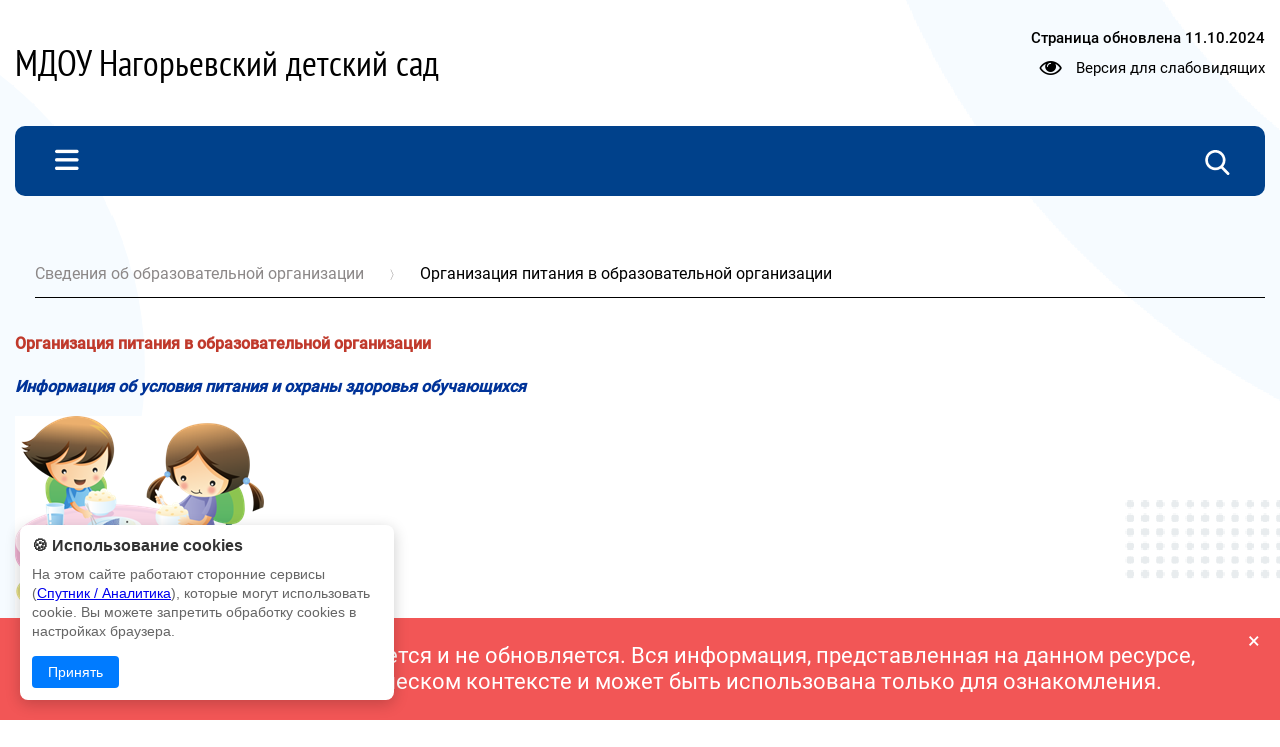

--- FILE ---
content_type: text/html; charset=UTF-8
request_url: https://dsnagore-prs.edu.yar.ru/svedeniya_ob_obrazovatelnoy_organizatsii/organizatsiya_pitaniya_v_ob_52.html
body_size: 18946
content:
<!DOCTYPE html>
<html lang=ru>

<head>
    <title> Организация питания в образовательной организации</title>
    <meta http-equiv=Content-Type content="text/html; charset=UTF-8">
    <meta http-equiv=X-UA-Compatible content="IE=edge">
    <meta name="generator" content="CMS2.edu"><meta name="author"><meta name="keywords"><meta name="description">
    <meta name=viewport content="width=device-width, initial-scale=1">
    <!-- metrica?type=meta, 0.0011sec --><meta  	name="sputnik-verification"  	content="QMl7USZ49slR7UcN" /> 
    <style>
:root {
  --c_headercolor: #00418B;
  --c_linkhover: #065ABA;
  --c_popuplink: #EBF7FF;
  --c_figureone: E8ECEE;
  --c_figuretwo: F6FBFF;
  --c_mobileinput: #abc2dc;
  --c_colorlink: #fff;
  --c_burgerDesktop: none;
  --c_searchDesktop: none;
  --c_textfullmenu: white;
  --c_footertext: white;
  --c_footerlink: white;
  --c_newstitle: #00418B;
  --c_burgerMobile: white;
  --c_searchmobile: none;
  --c_searchtext: #fff;
  --c_searchcross: #fff;
  --c_searchline: #7294bb;
  --c_crossmobile: #fff;
  --c_searchMobiletext: #fff;
  --c_filterbutton: #51a3ff1c;
}</style>

   
    <link rel=stylesheet href="https://sites.edu.yar.ru/versions/v3/templates/cms2022/css/style.css?bust=1769768325">
    

    <style>
        body {
            background:
                url('https://sites.edu.yar.ru/versions/v3/templates/cms2022/images/figures-1.php?color_circle=%23E8ECEE&color_circle-big=%23F6FBFF') left -650px top 0,
                url('https://sites.edu.yar.ru/versions/v3/templates/cms2022/images/figures-2.php?color_circle=%23E8ECEE&color_circle-big=%23F6FBFF') right -1250px top 500px;
            background-repeat: repeat-y;
            @media screen and (max-width: 1200px) {
                background: none;
            }
        }
    </style>
    <link rel=stylesheet href="https://sites.edu.yar.ru/versions/v3/templates/cms2022/../shared_styles/font-awesome/css/font-awesome.css?bust=1769768325">
    <link rel=stylesheet href="https://sites.edu.yar.ru/versions/v3/templates/cms2022/../shared_styles/css/banners.css?bust=1769768325">
    
    
    <link type=text/css rel=stylesheet href="https://sites.edu.yar.ru/versions/v3/templates/shared_styles/css/admin-tools.css?bust=1769768325"><link type=text/css rel=stylesheet href="https://sites.edu.yar.ru/versions/v3/templates/shared_styles/css/flex-content.css?bust=1769768325">
    
    <script type=text/javascript>var require = {"paths":{"react":"../vendor/react.production.min","react-dom":"../vendor/react-dom.production.min","css":"../vendor/css.min"},"shim":[],"urlArgs":"bust=1769768325","baseUrl":"https://sites.edu.yar.ru/versions/v3/site/js"}; 
var config = {"basePath":"https://dsnagore-prs.edu.yar.ru/","systemPath":"https://sites.edu.yar.ru/versions/v3/application"};</script>
    <script type=text/javascript src="https://sites.edu.yar.ru/versions/v3/site/js/../vendor/require.min.js?bust=1769768325"></script><script type=text/javascript src="https://sites.edu.yar.ru/versions/v3/site/js/admin-tools.js?bust=1769768325"></script><script type=text/javascript src="https://sites.edu.yar.ru/versions/v3/site/js/watch.js?bust=1769768325"></script><script type=text/javascript src="https://sites.edu.yar.ru/versions/v3/site/js/autocomplete.js?bust=1769768325"></script><script type=text/javascript src="https://sites.edu.yar.ru/versions/v3/site/js/lazyload.js?bust=1769768325"></script>
    <!-- favicon, 0.0003sec --><!--NO FAVICON-->
    <script type=text/javascript>
        /**/
        requirejs(["clean", "documents"], function (clean, docs) { 
            clean('content');
            docs('content', config.systemPath + '/..');
        });
        /**/
    </script>
</head>

<body class="theme-">
    <header class=header>
        <div class=container>
            <div class="header__inner">
                <a href="https://dsnagore-prs.edu.yar.ru//index.html">
                    <h1 class="header__title">МДОУ Нагорьевский детский сад</h1>
                    <h1 class="header__title header__title--mobile">МДОУ Нагорьевский детский сад</h1>
                </a>
                
                <div class="header__content">
                    <div class="header__content-link-update">Страница обновлена <span>11.10.2024</span></div>
                    

                    <div class="header__content-vision">
                        <i class="fa fa-eye fa-lg" style="margin-right: 10px;"></i> <a href="https://dsnagore-prs.edu.yar.ru/?with_template=blind" style="color: #000; text-decoration: none">Версия для
                            слабовидящих</a>
                    </div>
                    

                    
                    

                    
                    

                </div>
                

            </div>
            
            

            <nav class=nav>
                
                
    <div class="nav__items">
        <img class="nav__menu-burger" id=burger-menu src="https://sites.edu.yar.ru/versions/v3/templates/cms2022/images/menu-burger.png" alt="">
        <!-- treemenu?id=left&showtop=true&template=school-website-nav&maxlevel=0, 0.0124sec -->  <ul class="nav__links">  </ul>
        
        <!-- searchautocomplete?template=cms2022, 0.0007sec --><link rel="stylesheet" type="text/css" href="https://sites.edu.yar.ru/versions/v3/components/searchautocomplete/templates/cms2022/css/autocomplete.css"/> <form class="search search--hidden" id="search" action="https://dsnagore-prs.edu.yar.ru//search.html" method="get"> <div><img class="search__icon" src="https://sites.edu.yar.ru/versions/v3/components/searchautocomplete/templates/cms2022/images/search-icon.png" alt=""/></div> <div class="search__content"> <input id="query" placeholder="Найти" name="q" type="text" class="search__input" autocomplete="off"/><span class="search__close">&times;</span> </div> <div id="suggestion-box-anchor"></div> </form>
    </div>

                
            </nav>
        </div>
        

        <div class=nav-mobile>

            <!-- searchautocomplete?template=cms2022-search-mobile, 0.0006sec --><link rel="stylesheet" type="text/css" href="https://sites.edu.yar.ru/versions/v3/components/searchautocomplete/templates/cms2022-search-mobile/css/searchmobile.css?&amp;csspath=https%3A%2F%2Fsites.edu.yar.ru%2Fversions%2Fv3%2Ftemplates%2Fcms2022-search-mobile&amp;1"/> <form class="nav-mobile__search" id="search-mobile" action="https://dsnagore-prs.edu.yar.ru//search.html" method="get"> <div class="nav-mobile__hamburger"> <span class="nav-mobile__hamburger-bar"></span> <span class="nav-mobile__hamburger-bar"></span> <span class="nav-mobile__hamburger-bar"></span> </div> <img class="nav-mobile__search-icon" src="https://sites.edu.yar.ru/versions/v3/components/searchautocomplete/templates/cms2022-search-mobile/images/search-icon.png" alt=""/> <input class="nav-mobile__search-input" placeholder="Найти..." name="q" type="text" autocomplete="off"/> <div class="nav-mobile__search-cross"> <span class="nav-mobile__search-cross-bar"></span> <span class="nav-mobile__search-cross-bar"></span> </div> </form>

        </div>
        

        
    <div class=full-menu>
        <div id=closeBtn class="full-menu__close">
            <span class="full-menu__close-bar"></span>
            <span class="full-menu__close-bar"></span>
        </div>
        
        <div class="full-menu__inner">
            <div class="full-menu__head">Меню сайта</div>
            <div class="full-menu__content">
                <!-- treemenu?id=left&showtop=true&template=school-website-full&maxlevel=0, 0.0054sec -->  <ul class="full-menu__items">  </ul>
            </div>
            
        </div>
        
    </div>

    </header>

    <div class=content>
        <div class=container>
            <!-- breadcrumbs?template=simple&cut=40, 0.0016sec --><ul class="breadcrumbs">  <li> <a href="">Сведения об образовательной организации</a>  </li>  <li>  <span class="last">Организация питания в образовательной организации</span> </li>  </ul>
            <div class="content__button-up"><i class="fa fa-angle-up fa-lg"></i></div>
            <div class="content__wrap" id=content><div id = 'block44' class='bl-1'><p><span><span><strong><span style="color:#c0392b">Организация питания в образовательной организации</span></strong></span></span></p>

<p><strong><em><span style="color:#003399">Информация об условия питания и охраны здоровья обучающихся</span></em></strong></p>

<p><img src="../saved/image_15.png"></p>

<p><span><span style="line-height:115%"><span><span><span style="line-height:115%"><span><span style="color:#000066">Здоровье детей во многом зависит от правильного, поставленного на научную основу, чётко организованного питания. Пища должна не только количественно, но и качественно отвечать физиологическим потребностям и возможностям детского организма.<br>
Кроме того, рациональное полноценное питание повышает устойчивость детского организма.<br>
Рациональное питание является одним из основных факторов внешней среды, определяющих нормальное развитие ребёнка. Оно оказывает непосредственное влияние на жизнедеятельность, рост, состояние здоровья малыша. Правильное, сбалансированное питание, отвечающее физиологическим потребностям растущего организма, повышает устойчивость к различным неблагоприятным воздействиям.<br>
Наиболее важно соблюдение принципов рационального питания детей раннего и дошкольного возраста. Этот период характеризуется интенсивными процессами роста, дальнейшим совершенствованием функций многих органов и систем, особенно нервной системы, усиленными процессами обмена веществ, развитием моторной деятельности.<br>
Под правильно сбалансированным питанием понимается питание, полностью отвечающее возрастным физиологическим потребностям детского организма в основных пищевых веществах и энергии. Интенсивный рост и развитие детей раннего и дошкольного возраста обуславливает их относительно большую по сравнению со взрослым человеком потребность во всех пищевых веществах. При этом, чем младше ребёнок, тем выше его потребность в пищевых веществах на 1 кг массы тела.<br>
Организация питания в дошкольных образовательных учреждениях предусматривает выполнение режима дня. Режим питания детей по отдельным приёмам пищи, представлен в СанПиН 2.3/2.4.3590-20.<br>
В промежутке между завтраком и обедом рекомендуется дополнительный приём пищи — второй завтрак, включающий напиток или сок и (или свежие фрукты).<br>
Основными принципами организации рационального питания детей в ДО являются обеспечение достаточного поступления всех пищевых веществ, необходимых для нормального роста и развития детского организма, и соблюдение санитарных правил приготовления пищи, а также гигиенических основ и эстетики питания.<br>
Рационально разработанное меню предполагает определённое сочетаний продуктов и правильное соотношение основных пищевых ингредиентов. В детском саду составлено примерное меню, что позволяет более точно распределить продукты с учётом их калорийности и химического состава, облегчает своевременную доставку продуктов в учреждение. На основании примерного десятидневного меню составляется рабочее ежедневное меню.<br>
Объём пищи и выход блюд соответствуют возрасту ребёнка, т.к. большой объём способствует снижению аппетита, служит причиной нарушения нормальной функции пищеварительных органов. Рекомендуемые объёмы порций для детей разного возраста представлены в&nbsp;</span></span></span></span><span style="color:#000066"><a href="http://www.consultant.ru/document/cons_doc_LAW_367564/47eed3976d21a946bdffdc2bd5b9535a2f8930c3/#dst100037" target="_blank"><span><span style="line-height:115%"><span><span style="color:#000066">СанПиН 2.3/2.4.3590-20</span></span></span></span></a></span><span><span style="line-height:115%"><span><span style="color:#000066">&nbsp;«Санитарно-эпидемиологические требования к организации общественного питания населения»<br>
Основанием для приготовления блюд являются оформленные технологические карты.</span></span></span></span></span></span></span></p>

<p><a href="organizatsiya_pitaniya_v_ob_52/10_dnevnoe_menyu_2020_s_podpisyu.pdf"><span><span><span style="color:#336633"><strong>10-дневное МЕНЮ МДОУ Нагорьевского детского сада</strong></span></span></span></a></p>

<p><strong><span><span style="line-height:115%"><span><span><span style="line-height:115%"><span><span style="color:#000066">Диетического меню в дошкольном образовательном учреждении нет.</span></span></span></span></span></span></span></strong></p>

<p><a href="organizatsiya_pitaniya_v_ob_52/perechen_yur_lits_i_ip__post_prod.docx"><strong><span><span style="line-height:115%"><span><span><span style="line-height:115%"><span><span style="color:#000066">Перечень юридических лиц и индивидуальных предпринимателей, поставляющих (реализующих) пищевые продукты и продовольственное сырье в образовательную организацию.</span></span></span></span></span></span></span></strong></a></p>

<p><a href="organizatsiya_pitaniya_v_ob_52/polozhenie_ob_organ_pitaniya_s_podpisyu.pdf"><span style="color:#006600"><span><span><strong>Положение об организации питания воспитанников МДОУ Нагорьевского детского сада</strong></span></span></span></a></p>

<p><a href="organizatsiya_pitaniya_v_ob_52/polozhenie_o_brakerazhnoy_kom-ii_s_podpisyu.pdf"><span style="color:#006600"><span><span><strong>Положение о бракеражной комиссии МДОУ Нагорьевского детского сада</strong></span></span></span></a></p>

<p><span style="color:#006600"><span><span><strong><img alt src="2022/revizorro_w739_h213.png" style="height:213px; width:739px"></strong></span></span></span></p>

<h2 style="text-align:center">&nbsp;</h2>

<p style="text-align:justify"><span style="color:#000099"><span style="line-height:normal">Одна из приоритетных задач, стоящих перед дошкольным учреждением, — это охрана и укрепление здоровья детей.&nbsp; &nbsp; &nbsp; &nbsp; &nbsp; &nbsp; &nbsp;&nbsp;</span></span></p>

<p style="text-align:justify"><span style="color:#000099"><span style="line-height:normal"><strong>Здоровье ребёнка</strong> – основа успешного формирования, развития и реализации его способностей, задатков, адаптация к быстро меняющимся условиям социальной жизни.<br>
&nbsp; &nbsp; &nbsp; В детском саду ребёнок проводит значительную часть времени, поэтому окружающая его среда должна обеспечить укрепление психического и физического здоровья ребёнка, создать благоприятные гигиенические, педагогические и эстетические условия, комфортную психологическую обстановку.</span></span></p>

<p style="text-align:justify"><span style="line-height:normal"><span style="color:#000099">&nbsp; &nbsp; &nbsp; &nbsp; &nbsp;В нашем дошкольном учреждении создана система необходимых условий по охране и укреплению здоровья воспитанников (в соответствии со ст.41 </span><a href="https://base.garant.ru/77706811/"><span style="color:#000099">Федерального закона «Об образовании в Российской Федерации»</span></a><span style="color:#000099"> от 29.12.2012 г. №273-ФЗ и </span><a href="https://base.garant.ru/70414724/53f89421bbdaf741eb2d1ecc4ddb4c33/"><span style="color:#000099">СанПиН 2.4.1.3648-2</span></a><span style="color:#000099">0 «Санитарно-эпидемиологические требования к организациям воспитания и обучения, отдыха и оздоровления детей и молодёжи»):</span></span></p>

<p style="text-align:center"><span style="color:#000099"><span style="line-height:normal"><strong>1. Оказание первичной медико-санитарной помощи в порядке, установленном законодательством в сфере охраны здоровья,</strong></span></span></p>

<p style="text-align:justify"><span style="line-height:normal"><span style="color:#000099">осуществляется в соответствии с </span><a href="https://www.garant.ru/products/ipo/prime/doc/70471454/"><span style="color:#000099">Приказом Министерства здравоохранения РФ от 05.11.2013 г. №822н «Об утверждении порядка оказания медицинской помощи несовершеннолетним, в том числе в период обучения и воспитания в образовательных организациях».</span></a></span></p>

<p style="text-align:justify"><span style="color:#000099"><span style="line-height:normal">&nbsp; &nbsp; &nbsp; &nbsp; &nbsp; &nbsp; &nbsp;Первичная медико-санитарная помощь воспитанникам оказывается медицинским персоналом Нагорьевского отделения ГБУЗ ЯО &nbsp; «Переславская ЦРБ» на договорной основе.</span></span></p>

<p style="text-align:justify"><span style="color:#000099"><span style="line-height:normal">&nbsp; &nbsp; &nbsp; &nbsp; В детском саду <strong>медицинский блок</strong> представлен следующими помещениями: кабинетом медсестры (осмотр детей, работа&nbsp;с&nbsp; &nbsp;документацией, рабочее место медицинской сестры), изолятором, санитарным узлом.</span></span></p>

<p><span style="color:#000099"><span style="line-height:normal">&nbsp; &nbsp; &nbsp; &nbsp; Медицинским работником осуществляется:</span></span></p>

<ul>
	<li style="text-align:justify"><span style="color:#000099"><span style="line-height:normal">контроль за состоянием здоровья воспитанников;</span></span></li>
	<li style="text-align:justify"><span style="color:#000099"><span style="line-height:normal">проведение санитарно-гигиенических, профилактических и оздоровительных мероприятий;</span></span></li>
	<li style="text-align:justify"><span style="color:#000099"><span style="line-height:normal">соблюдение государственных санитарно-эпидемиологических правил и нормативов;</span></span></li>
	<li style="text-align:justify"><span style="color:#000099"><span style="line-height:normal">ежемесячное проведение учета часто болеющих детей, инфекционных заболеваний, травматизма;</span></span></li>
	<li style="text-align:justify"><span style="color:#000099"><span style="line-height:normal">контроль за проведением закаливающих мероприятий;</span></span></li>
	<li style="text-align:justify"><span style="color:#000099"><span style="line-height:normal">проведение санитарно-просветительной работы среди сотрудников и родителей, с последующими рекомендациями по гигиеническому воспитанию детей и формированию навыков здорового образа жизни;</span></span></li>
	<li style="text-align:justify"><span style="color:#000099"><span style="line-height:normal">контроль за организацией питания дошкольников;</span></span></li>
	<li style="text-align:justify"><span style="color:#000099"><span style="line-height:normal">оформление соответствующей медицинской документации.</span></span></li>
</ul>

<p style="text-align:justify"><span style="color:#000099"><span style="line-height:normal">&nbsp; &nbsp; &nbsp; &nbsp; &nbsp;Все работники дошкольного учреждения проходят первичный и плановый медицинский осмотр, имеют личную медицинскую книжку установленного образца.</span></span></p>

<p style="text-align:center"><strong><span style="color:#000080"><span data-monitoring="accessibility-passport"><span>2. Организация питания обучающихся</span></span></span></strong></p>

<p><span><span style="color:#4b0082">&nbsp;&nbsp;</span><span style="color:#000099"> Питаясь в детском саду, ребенок всегда получает сбалансированный рацион, с высоким содержание витаминов и микроэлементов.&nbsp;&nbsp;&nbsp; </span></span></p>

<p>&nbsp;&nbsp; <span style="color:#000066">Продукты проходят оптимальную темическую обработку для сохранения всех своих полезных свойств. </span></p>

<p><span style="color:#000066">&nbsp;&nbsp; Дети никогда не получают&nbsp; жареной, соленой, кислой или пряной пищи. </span></p>

<p>&nbsp;&nbsp; <span style="color:#000099">И если малыш привыкнет к меню детсада, то у него сформируется правильные вкусовые пристрастия, и в будущем ему будет легче&nbsp; придерживаться принципов правильного питания. Режим питания в детском саду также оптимален. Утром дети получают плотный завтрак, чтобы запастить силами на весь день.&nbsp; Обед состоит из трех – четырех блюд. А после сна им предлагают полдник. </span></p>

<p><span style="color:#4b0082">&nbsp;&nbsp; </span><span style="color:#000066">Такой режим питания предполагает, что ребенок должен легко поужинать не&nbsp; позднее, чем в 6 часов вечера. </span></p>

<p><span style="color:#000066">&nbsp;&nbsp; Кроме того, позволительно выпить стакан кефира или молока перед сном. Питание в детском саду&nbsp; имеет множество преимущест, поэтому родителям не стоит пугаться, если в перый день ребенок заявит, что ему не понравилась детсадовская еда. Пройдет время, и он будет с удовольствием вспоминать свои любимые блюда и веселую жизнь в детском саду.</span></p>

<p style="text-align:center"><span style="color:#000099"><span style="line-height:normal"><strong>3. Определение&nbsp;&nbsp;&nbsp; оптимальной&nbsp;&nbsp;&nbsp; учебной,&nbsp;&nbsp;&nbsp; внеучебной&nbsp;&nbsp;&nbsp;&nbsp; нагрузки, режима пребывания детей в ДОУ</strong></span></span></p>

<p style="text-align:justify"><span style="color:#000099"><span style="line-height:normal"><strong><em>&nbsp; &nbsp; &nbsp; &nbsp;&nbsp;</em></strong>Согласно СанПиН разрабатывается режим пребывания детей в детском саду, с обязательным учетом возраста детей. В режиме отражается время приема пищи, прогулок, дневного сна, организованной образовательной деятельности для каждой группы детей. Составляющие режима структурировались на основе расписания в двух вариантах в зависимости от сезона (летнего и зимнего). Зимний период (холодный) определен с 1 сентября по 31 мая. Летним периодом (теплым) считается календарный период с 1 июня по 31 августа</span></span></p>

<p style="text-align:justify"><span style="color:#000099"><span style="line-height:normal">&nbsp; &nbsp; &nbsp; &nbsp; При&nbsp;&nbsp;&nbsp; проведении&nbsp;&nbsp;&nbsp; режимных&nbsp;&nbsp;&nbsp; процессов&nbsp;&nbsp;&nbsp; в МДОУ соблюдается:</span></span></p>

<ul>
	<li><span style="color:#000099"><span style="line-height:normal">полное и своевременное удовлетворение всех органических потребностей детей (в сне, питании);</span></span></li>
	<li style="text-align:justify"><span style="color:#000099"><span style="line-height:normal">тщательный гигиенический уход, обеспечение чистоты тела, одежды, постели;</span></span></li>
	<li style="text-align:justify"><span style="color:#000099"><span style="line-height:normal">привлечение детей к посильному участию в режимных процессах;</span></span></li>
	<li style="text-align:justify"><span style="color:#000099"><span style="line-height:normal">поощрение самостоятельности и активности;</span></span></li>
	<li style="text-align:justify"><span style="color:#000099"><span style="line-height:normal">формирование культурно-гигиенических навыков;</span></span></li>
	<li style="text-align:justify"><span style="color:#000099"><span style="line-height:normal">эмоциональное общение в ходе выполнения режимных процессов;</span></span></li>
	<li style="text-align:justify"><span style="color:#000099"><span style="line-height:normal">учет потребностей детей, индивидуальных особенностей каждого ребенка;</span></span></li>
	<li style="text-align:justify"><span style="color:#000099"><span style="line-height:normal">спокойный и доброжелательный тон обращения, бережное отношение к ребенку;</span></span></li>
	<li style="text-align:justify"><span style="color:#000099"><span style="line-height:normal">устранение долгих ожиданий, так как аппетит и сон малышей прямо зависит от состояния их нервной системы.</span></span></li>
</ul>

<p style="text-align:justify"><span style="color:#000099"><span style="line-height:normal">&nbsp;&nbsp;&nbsp;&nbsp;&nbsp;&nbsp; &nbsp;Прогулки организуются 2 раза в день: в первую и во вторую половину дня. На прогулке обеспечивается возможность для двигательной активности детей, виды игр варьируются в зависимости от сезона.<br>
&nbsp; &nbsp; &nbsp; Продолжительность дневного сна составляет 2-2,5 часа (в зависимости от возраста детей).<br>
&nbsp; &nbsp; Организованная образовательная деятельность с детьми раннего возраста не превышает 10 минут (т.е. по 8-10 минут) и осуществляется по в первую и половину дня.<br>
&nbsp; &nbsp; С детьми дошкольного возраста продолжительность организованной образовательной деятельности составляет:</span></span></p>

<ul>
	<li><span style="color:#000099"><span style="line-height:normal">от 3 до 4-х лет — не более 15 минут,</span></span></li>
	<li><span style="color:#000099"><span style="line-height:normal">для детей от 4-х до 5-ти лет -не более 20 минут,</span></span></li>
	<li><span style="color:#000099"><span style="line-height:normal">для детей от 5 до 6-ти лет — не более 25 минут,</span></span></li>
	<li><span style="color:#000099"><span style="line-height:normal">для детей от 6-ти до 7-ми лет — не более 30 минут.</span></span></li>
</ul>

<p style="text-align:justify"><span style="color:#000099"><span style="line-height:normal">&nbsp; &nbsp; &nbsp; &nbsp; &nbsp; &nbsp;Максимально допустимый объем образовательной нагрузки в первой половине дня в младшей и средней группах не превышает 30 и 40 минут соответственно, а в старшей и подготовительной — 45 минут и 1,5 часа соответственно.<br>
&nbsp; &nbsp; &nbsp; &nbsp; &nbsp;В середине времени, отведенного на организованную образовательную деятельность, проводят физкультурные минутки. Перерывы между периодами организованной образовательной деятельности и физкультурные паузы — не менее 10 минут. Образовательная деятельность, требующая повышенной познавательной активности и умственного напряжения детей, организуется в первую половину дня. Для профилактики утомления детей проводятся физкультурные и музыкальные занятия, подвижные игры, развлечения, досуги. Образовательная деятельность в кружках осуществляется во второй половине дня после дневного сна. Её продолжительность составляет не более 25 минут с детьми старшей группы и не более 30 минут с детьми подготовительной к школе группы.<br>
&nbsp; &nbsp; В летне-оздоровительный период вся работа с детьми проходит на воздухе.</span></span></p>

<p style="text-align:center"><span style="color:#000099"><span style="line-height:normal"><strong>&nbsp; &nbsp;4. Пропаганда&nbsp;&nbsp; и&nbsp;&nbsp; обучение&nbsp;&nbsp;&nbsp; навыкам&nbsp;&nbsp; здорового&nbsp;&nbsp;&nbsp; образа&nbsp;&nbsp; жизни, требования охраны труда</strong></span></span></p>

<p style="text-align:justify"><span style="color:#000099"><span style="line-height:normal"><strong><em>&nbsp; &nbsp; &nbsp; &nbsp;&nbsp;</em></strong>Проблема раннего формирования культуры здоровья актуальна, своевременна и достаточно сложна. Сегодня под здоровым образом жизни мы понимаем активную деятельность людей, направленную на сохранение и улучшение&nbsp;здоровья. Формирование у детей начальных представлений о здоровом образе жизни начинается уже в детском саду. Работа проходит по таким направлениям, как рациональный режим дня, правильное питание, рациональная двигательная активность, закаливание организма, стабильное психоэмоциональное состояние.<br>
&nbsp; &nbsp; &nbsp; &nbsp;Дети самостоятельно и под руководством воспитателя получают элементарные знания и навыки по формированию своего здоровья. Они учатся познавать себя, анализировать свое состояние здоровья, самочувствие, избавляться от комплексов, давать себе объективную оценку. Организация обучения проходит через игру, игровые ситуации, беседы, акции, театрализованные представления, чтение художественной литературы, продуктивную деятельность. Обучение дошкольников здоровому образу жизни идет во всех видах деятельности ребенка и поддерживается родителями дома.<br>
&nbsp; &nbsp; &nbsp; В методическом кабинете накоплен богатый материал: дидактические игры и пособия по культуре поведения, ведению здорового образа жизни, рациональному питанию, соблюдению правил безопасного поведения и правил личной гигиены. </span></span></p>

<p style="text-align:justify"><span style="color:#000099"><span style="line-height:normal">В течение дня с детьми проводятся инструктажи по охране труда:</span></span></p>

<ul>
	<li style="text-align:justify"><span style="color:#000099"><span style="line-height:normal">по работе с ножницами, кисточкой, карандашом, фломастером, клеем, с материалами природного уголка;</span></span></li>
	<li style="text-align:justify"><span style="color:#000099"><span style="line-height:normal">по передвижению по коридорам и лестницам детского сада;</span></span></li>
	<li style="text-align:justify"><span style="color:#000099"><span style="line-height:normal">по поведению в спальной и туалетной комнатах;</span></span></li>
	<li style="text-align:justify"><span style="color:#000099"><span style="line-height:normal">по поведению на прогулочных площадках и во время экскурсий;</span></span></li>
	<li style="text-align:justify"><span style="color:#000099"><span style="line-height:normal">по правильному использованию физкультурного оборудования и материалов.</span></span></li>
</ul>

<p align="center" style="text-align:center"><span style="color:#000099"><span style="line-height:normal"><strong>5.&nbsp;&nbsp;&nbsp; Организация и создание условий для профилактики заболеваний и оздоровления воспитанников, для занятия ими физической культурой и спортом</strong></span></span></p>

<p style="text-align:justify"><span style="color:#000099"><span style="line-height:normal"><strong><em>&nbsp; &nbsp; &nbsp;&nbsp; </em></strong>На базе дошкольного учреждения созданы все условия для полноценного физического развития и оздоровления детей. Создана необходимая макро- и микросреда. В детском саду функционируют спортивный зал и физкультурная площадка для занятий с детьми.</span></span></p>

<p style="text-align:justify"><span style="color:#000099"><span style="line-height:normal">&nbsp;&nbsp;&nbsp;&nbsp;&nbsp; Для развития физических качеств, формирования двигательных умений и навыков, воспитанию потребности в самостоятельных занятиях физическими упражнениями в каждой группе оборудован физкультурный уголок, в котором находится необходимое физкультурное оборудование для самостоятельной двигательной деятельности детей, для гимнастики после сна и закаливающих процедур, для индивидуальной профилактической работы с детьми, атрибуты для подвижных игр.</span></span></p>

<p style="text-align:justify"><span style="color:#000099"><span style="line-height:normal">&nbsp; &nbsp; &nbsp; &nbsp;Занятия по физической культуре с детьми&nbsp;всех возрастов&nbsp; проводятся 3 раза в неделю. С детьми старшей и подготовительной к школе группы третье занятие проходит на воздухе круглогодично. Ежедневно проводится утренняя гимнастика.<br>
&nbsp; &nbsp;На занятиях по физической культуре осуществляется индивидуально — дифференцированный и гендерный подход: учитывается здоровье детей, уровень физической подготовленности. Инструктор по физической культуре дает воспитателям рекомендации по индивидуальной работе с детьми на закрепление двигательных умений и навыков.<br>
&nbsp; &nbsp;Большое внимание уделяется повышению двигательной активности детей и правильному её регулированию. Разработана система физкультурно-оздоровительных и спортивных мероприятий.</span></span></p>

<p align="center" style="text-align:center"><span style="color:#000099"><span style="line-height:normal"><strong>&nbsp;6.&nbsp;&nbsp;&nbsp; Прохождение воспитанниками в соответствии с законодательством Российской Федерации периодических медицинских осмотров и диспансеризации</strong></span></span></p>

<p style="text-align:justify"><span style="color:#000099"><span style="line-height:normal"><strong><em>&nbsp; &nbsp; &nbsp; &nbsp; &nbsp; &nbsp; &nbsp;&nbsp;</em></strong>Плановые медосмотры дошкольников проводятся за год до выпуска в школу и перед выпуском в школу.<br>
&nbsp; &nbsp; &nbsp; &nbsp; &nbsp; Диспансеризация детей дошкольного учреждения проходит ежегодно согласно плану&nbsp; Нагорьевского отделения ГБУЗ ЯО &nbsp; «Переславская ЦРБ»</span></span></p>

<p align="center" style="text-align:center"><span style="color:#000099"><span style="line-height:normal"><strong>7. Обеспечение безопасности воспитанников во время пребывания в дошкольном учреждении</strong></span></span></p>

<p style="text-align:justify"><span style="color:#000099"><span style="line-height:normal">&nbsp; &nbsp; &nbsp; &nbsp; Комплексная безопасность в детском саду обеспечивается следующими мероприятиями:</span></span></p>

<ul>
	<li style="text-align:justify"><span style="color:#000099"><span style="line-height:normal">территория детского сада огорожена по периметру забором высотой 1 м. 60 см;</span></span></li>
	<li style="text-align:justify"><span style="color:#000099"><span style="line-height:normal">заключен договор с ФГУП «Охрана» Росгвардии по Ярославской области, сотрудники которой охраняют объект (детский сад) путём экстренного выезда наряда полиции по сигналу «Тревога», поступившего из объекта ;</span></span></li>
	<li style="text-align:justify"><span style="color:#000099"><span style="line-height:normal">детский сад обеспечен системой видеонаблюдения;</span></span></li>
	<li style="text-align:justify"><span style="color:#000099"><span style="line-height:normal">здание оборудовано автоматической пожарной сигнализацией с выводом сигнала о пожаре на пульт пожарной части города Переславля-Залесского;</span></span></li>
	<li style="text-align:justify"><span style="color:#000099"><span style="line-height:normal">имеется кнопка тревожной сигнализации (КТС) с выводом сигнала на пульт вневедомственной охраны;</span></span></li>
	<li style="text-align:justify"><span style="color:#000099"><span style="line-height:normal">запасные выходы из здания детского сада соответствуют нормам пожарной безопасности;</span></span></li>
	<li style="text-align:justify"><span style="color:#000099"><span style="line-height:normal">в детском саду ведется и постоянно обновляется наглядная агитация по пожарной безопасности и антитеррористической защищенности;</span></span></li>
	<li style="text-align:justify"><span style="color:#000099"><span style="line-height:normal">имеются в наличии планы помещений со схемами эвакуации;</span></span></li>
	<li style="text-align:justify"><span style="color:#000099"><span style="line-height:normal">разработан паспорт дорожной безопасности.</span></span></li>
</ul>

<p style="text-align:justify"><span style="color:#000099"><span style="line-height:normal">&nbsp; &nbsp; &nbsp; &nbsp; &nbsp; &nbsp;В решение вопросов комплексной безопасности вовлечены все участники образовательного процесса: дети, сотрудники, родители.<br>
&nbsp; &nbsp; &nbsp; &nbsp; &nbsp; &nbsp; &nbsp; Персонал проходит инструктаж по профилактике пожаров и действиям в случае их возникновения.&nbsp; С детьми проводятся занятия по правилам пожарной безопасности, периодически отрабатываются правила поведения при возникновении пожара. В помещениях ДОУ осуществляется контроль за состоянием электрооборудования и электросетей.<br>
&nbsp; &nbsp; &nbsp; &nbsp; &nbsp; &nbsp; &nbsp; Работа с детьми выстроена на основе программы «Основы безопасности детей дошкольного возраста» Авдеева Н.Н., Князева Н.Л., Стеркина Р.Б. и включает в себя формирование у дошкольников представлений об опасных и вредных факторах, о правилах безопасного поведения в быту, на улице, детском саду, при различных чрезвычайных ситуациях.<br>
&nbsp; &nbsp; &nbsp; &nbsp; &nbsp; &nbsp; &nbsp;Работа с сотрудниками строится на изучении нормативно-правовых документов и строгому выполнению требований этих документов в решении вопросов комплексной безопасности. Издаются локальные акты, приказы, инструкции по пожарной безопасности и охране труда.<br>
&nbsp; &nbsp;Регулярно проводятся тренировки по эвакуации воспитанников и сотрудников детского сада при возникновении ЧС.<br>
&nbsp; &nbsp;Работа с родителями носит профилактическую направленность и осуществляется, как правило, в ходе родительских собраний, консультаций, индивидуальной работы. Размещается наглядная агитация и методические материалы на видных и доступных для родителей и посетителей местах и на официальном сайте детского сада, тематические памятки высылаются в родительские чаты групп.</span></span></p>

<p align="center" style="text-align:center"><span style="color:#000099"><span style="line-height:normal"><strong>8.&nbsp;&nbsp;&nbsp; Профилактика несчастных случаев с воспитанниками во время пребывания в дошкольном учреждении</strong></span></span></p>

<p style="text-align:justify"><span style="color:#000099"><span style="line-height:normal"><strong><em>&nbsp; &nbsp; &nbsp; &nbsp;</em></strong>В дошкольном учреждении выполняются требования безопасности к оснащению всех помещений, где находятся дети, а также требования безопасности к территории детского сада.<br>
&nbsp; &nbsp; &nbsp; Оборудование, расположенное на территории игровых площадок и физкультурной зоны (малые архитектурные, игровые и спортивные формы, веранды, столы, лавочки и т.д.) закреплены, устойчивы, соответствуют возрасту детей и санитарным нормам. Оборудование периодически проверяется на предмет нахождения его в исправном состоянии с обязательным составлением акта проверки. Аналогичную проверку проходит оборудование физкультурного зала.<br>
&nbsp; &nbsp; &nbsp;В весенне-осенний период проводятся мероприятия по уборке мусора, вырубки сухих и низких веток деревьев, обрезки кустарников, обработки клумб и цветников. В зимний период проводится уборка снега на детских площадках, дороге вокруг здания, ступеньках крылечек, лестницах запасного выхода, с крыш теневых навесов. В гололед все опасные зоны посыпаются песком.<br>
&nbsp; &nbsp; &nbsp; &nbsp; &nbsp; &nbsp;На прогулке педагоги осуществляют контроль и страховку детей на горках, перекладинах, сферах, лестницах, в процессе проведения подвижных и спортивных игр; следят за состоянием выносного материала.<br>
&nbsp; &nbsp; &nbsp; В помещениях дошкольного учреждения ежедневно проводится проверка мебели и оборудования на предмет прочного закрепления, устойчивого состояния и целостности. Воспитатели следят за состоянием игрушек и игрового оборудования. В случае обнаружения неисправности или поломки игрушки и игровое оборудование изымается.<br>
&nbsp; &nbsp; &nbsp; &nbsp; &nbsp; В целях предупреждения травматизма в помещениях детского сада и на прогулке педагоги проводят с детьми инструктажи, беседы, разыгрывают ситуации, просматривают видеосюжеты.<br>
&nbsp; &nbsp; &nbsp; &nbsp; &nbsp; &nbsp; &nbsp;Два раза в год с сотрудниками дошкольного учреждения проводится инструктаж по охране жизни и здоровья детей в детском саду.</span></span></p>

<p align="center" style="text-align:center"><span style="color:#000099"><span style="line-height:normal"><strong>9. Проведение&nbsp; санитарно-противоэпидемических&nbsp; &nbsp;и профилактических мероприятий</strong></span></span></p>

<p style="text-align:justify"><span style="color:#000099"><span style="line-height:normal">&nbsp; &nbsp; &nbsp; &nbsp; &nbsp; &nbsp;Исчерпывающие сведения о здоровье детей можно получить только при учете совокупности результатов периодических медицинских осмотров и причин, в связи с которыми дети в течение года обращаются за первичной медико-санитарной помощью, как к медперсоналу детского сада, так и в детскую поликлинику. Состояние здоровья конкретного ребенка фиксируется в установленных формах учетной документации. К ним относятся: Медицинские (амбулаторные) карты детей ф.026у, сертификат&nbsp;профилактических прививок ф.060у.</span></span></p>

<p style="text-align:justify"><span style="color:#000099"><span style="line-height:normal">&nbsp; &nbsp; &nbsp; &nbsp;Дети, имеющие хронические заболевания, подлежат диспансерному наблюдению, которое осуществляется участковыми педиатрами, специалистами поликлиники при активном участии медицинского персонала детского сада.<br>
&nbsp; &nbsp; &nbsp; Медицинский работник детского сада обеспечивают наблюдение за здоровьем детей этой группы, контроль за своевременной явкой их на осмотр в поликлинику, за выполнением детьми необходимых лечебных мероприятий. Постоянному наблюдению подлежат также дети группы риска, т.е. наиболее подверженные заболеваниям. Особое значение имеет оздоровление детей непосредственно в детском саду.<br>
&nbsp; &nbsp; &nbsp;Профилактика инфекционных заболеваний является одним из важнейших направлений работы медперсонала детского сада. Борьба с инфекционными заболеваниями включает: обеспечение санитарного и противоэпидемического режима, повышение специфического и неспецифического иммунитета, блокирование возможных путей передачи и распространения инфекции. </span></span></p>

<p style="text-align:center"><strong><span style="color:#000099"><span style="line-height:normal">С целью противодействия распространению инфекционных заболеваний среди воспитанников, дети, отсутствовавшие в детском саду более 5-ти дней, допускаются в детский сад только при наличии справки от врача.</span></span></strong></p>
</div></div>
            <!-- banners, 0.0004sec -->
        </div>
    </div>


    <footer class=footer>
        <div class=container>
            <div class="footer__inner">
                <div class="footer__contacts">

                    
                    

                    
                    

                    
                    

                    
                    

                     
                    
                </div>
                


            <div class="footer__rights">
                <div class="footer__organization">
                    <!-- inline?code=copy, 0.0004sec --><span class="copyright">&copy; МДОУ Нагорьевский детский сад, 2017 &#150; 2026</span>
                    <!-- inline?code=personal, 0.0004sec --><a href="https://dsnagore-prs.edu.yar.ru//obrashcheniya_grazhdan/politika_v_otnoshenii_obrabotki_personalnih_dannih.pdf" class="footer__policy">Политика в отношении обработки персональных данных</a>
                </div>
                <!-- inline?code=cms, 0.0003sec --><span class="cms"><a href="https://cms2.edu.yar.ru" target="_blank">Работает на CMS2.edu</a> при поддержке <a href="https://www.edu.yar.ru" target="_blank">&copy; ГУ ЯО &quot;Центр телекоммуникаций и информационных систем в образовании&quot;</a></span>
            </div>
            
            </div>
            

        </div>
        
    </footer>

    <script src="https://sites.edu.yar.ru/versions/v3/templates/cms2022/js/main.js"></script>
    <!-- metrica, 0.0007sec --> <script type="text/javascript">
    (function(d, t, p) {
        var j = d.createElement(t); j.async = true; j.type = "text/javascript";
        j.src = ("https:" == p ? "https:" : "http:") + "//stat.sputnik.ru/cnt.js";
        var s = d.getElementsByTagName(t)[0]; s.parentNode.insertBefore(j, s);
    })(document, "script", document.location.protocol);
</script>
    <!-- locked, 0.0007sec --> <link href="https://sites.edu.yar.ru/versions/v3/components/locked/templates/modern/css/style.css" rel="stylesheet" type="text/css"/> <div class="locked"> <span class="locked--message">Сайт больше не поддерживается и не обновляется. Вся информация, представленная на данном ресурсе, актуальна лишь в историческом контексте и может быть использована только для ознакомления. </span> <span class="locked--close">&times;</span> </div> <script>
(function () {
    document.querySelector('.locked--close').addEventListener('click', function (event) {
        event.currentTarget.parentNode.style.display = 'none';
    })
} ());
</script>
    <!-- notify, 0.0006sec --><link rel="stylesheet" type="text/css" href="https://sites.edu.yar.ru/versions/v3/components/notify/templates/modern/css/notify.css"/> <div class="notification" id="notification"> <button class="notification-close" id="notificationClose">×</button> <div class="notification-title" id="notificationTitle"></div> <div class="notification-text" id="notificationText"></div> <button class="notification-button" id="notificationAccept">Принять</button> </div> <script src="https://sites.edu.yar.ru/versions/v3/components/notify/templates/modern/js/index.js"> </script>
</body>

</html>
<!-- time: 0.0326sec;
template: template.html
name: cms2022
v: 2
 -->


--- FILE ---
content_type: text/css
request_url: https://sites.edu.yar.ru/versions/v3/templates/cms2022/css/style.css?bust=1769768325
body_size: 4883
content:
@font-face{font-family:'PT Sans Narrow';font-style:normal;font-weight:400;font-display:swap;src:url(../fonts/PTSans-Narrow.woff) format('woff')}@font-face{font-family:'Roboto';font-style:normal;font-weight:300;src:url(../fonts/Roboto-Light.woff) format('woff')}@font-face{font-family:'Roboto';font-style:normal;font-weight:400;src:url(../fonts/Roboto-Regular.woff) format('woff')}@font-face{font-family:'Roboto';font-style:normal;font-weight:500;src:url(../fonts/Roboto-Medium.woff) format('woff')}@font-face{font-family:'Roboto Slab';font-style:normal;font-weight:600;src:url(../fonts/RobotoSlab-SemiBold.woff) format('woff')}@font-face{font-family:'Roboto Slab';font-style:normal;font-weight:700;src:url(../fonts/RobotoSlab-Bold.woff) format('woff')}
/*! normalize.css v8.0.1 | MIT License | github.com/necolas/normalize.css */
@keyframes collapse{0%{z-index:100;transform:translate(0)}to{transform:translate(-380px)}}@keyframes expand{0%{z-index:100;transform:translate(-380px)}to{transform:translate(0)}}@keyframes show{0%{opacity:0}to{opacity:1}}@keyframes hide{0%{opacity:1}to{opacity:0}}html{line-height:1.15;-webkit-text-size-adjust:100%}.nav__links>li:hover>ul,details,main{display:block}h1{font-size:2em;margin:.67em 0}hr{box-sizing:content-box;height:0;overflow:visible}code,kbd,pre,samp{font-family:monospace,monospace;font-size:1em}a{background-color:transparent}abbr[title]{border-bottom:none;text-decoration:underline dotted}b,strong{font-weight:bolder}small{font-size:80%}sub,sup{font-size:75%;line-height:0;position:relative;vertical-align:baseline}sub{bottom:-.25em}sup{top:-.5em}img{border-style:none}button,input,optgroup,select,textarea{font-family:inherit;font-size:100%;line-height:1.15;margin:0}button,input{overflow:visible}button,select{text-transform:none}[type=button],[type=reset],[type=submit],button{-webkit-appearance:button}[type=button]::-moz-focus-inner,[type=reset]::-moz-focus-inner,[type=submit]::-moz-focus-inner,button::-moz-focus-inner{border-style:none;padding:0}[type=button]:-moz-focusring,[type=reset]:-moz-focusring,[type=submit]:-moz-focusring,button:-moz-focusring{outline:1px dotted ButtonText}fieldset{padding:.35em .75em .625em}legend{color:inherit;display:table;max-width:100%;white-space:normal}progress{vertical-align:baseline}textarea{overflow:auto}[type=checkbox],[type=radio],legend{box-sizing:border-box;padding:0}[type=number]::-webkit-inner-spin-button,[type=number]::-webkit-outer-spin-button{height:auto}[type=search]{-webkit-appearance:textfield;outline-offset:-2px}[type=search]::-webkit-search-decoration{-webkit-appearance:none}::-webkit-file-upload-button{-webkit-appearance:button;font:inherit}summary{display:list-item}[hidden],template{display:none}body,html{height:100%}@media screen and (max-width:1120px){body.stop-scroll,html.stop-scroll{overflow-y:hidden}}html{scroll-behavior:smooth}body{font-family:Roboto,sans-serif;font-size:16px;font-weight:400;background-color:#f5fbff;background-repeat:repeat-y;position:relative;margin:0;display:flex;flex-direction:column}body.theme-snow{background:0 0;background-image:url(../images/bg-snow.png)}body.theme-snow .breadcrumbs a::after{font-family:"FontAwesome";content:"\f2dc";font-size:12px;position:relative;left:22px}@media screen and (max-width:1200px){body.theme-snow{background:0 0}}h2,h3{font-family:"Roboto Slab";line-height:1.4}h2 a,h3 a{text-decoration:underline;color:var(--c_newstitle)}.header__inner a,h2 a:hover,h3 a:hover{text-decoration:none}.title{font-family:Roboto Slab;font-size:40px;font-weight:700;text-transform:uppercase}@media (max-width:500px){.title{font-size:30px}}.container{max-width:1330px;padding:0 15px;margin:0 auto}.header{margin:30px 0 53px}.header__inner{display:flex;justify-content:space-between;margin-bottom:30px;align-items:center}.header__inner a{max-width:50%}@media (max-width:1120px){.header__inner a{max-width:100%}.header__inner{flex-direction:column-reverse;align-items:stretch}}.header__title{font-family:PT Sans Narrow,sans-serif;font-size:36px;font-weight:400;line-height:45px;color:#000;text-decoration:none;padding:0;margin:0}@media (max-width:1120px){.header__title{text-align:center;margin:0 auto}}@media (max-width:800px){.header__title{text-align:center;width:100%;margin:0 auto;display:none}}@media (max-width:400px){.header__title{font-size:30px;line-height:1.3}}.header__title--mobile{display:none}@media (max-width:800px){.header__title--mobile{text-align:center;width:100%;margin:0 auto;display:block}}@media (max-width:400px){.header__title--mobile{font-size:30px;line-height:1.3}}.header__content{text-align:right;max-width:40%}.header__content a{color:#000}.header__content a:hover{text-decoration:underline!important}.header__content .fa-lg{font-size:22px}.header__content-link-update{font-family:Roboto;font-size:15px;font-weight:500;margin-bottom:12px}.header__content-phone,.header__content-vision{font-family:Roboto;font-size:15px;font-weight:400;margin-bottom:19px}.header__content-phone{font-size:20px;margin-bottom:10px;line-height:1.5}@media (max-width:700px){.header__content-phone{font-size:16px}}.header__content-location{font-family:Roboto;font-size:20px;font-weight:400;line-height:1.5}@media (max-width:700px){.header__content-location{font-size:16px}}@media (max-width:1120px){.header__content{max-width:100%;margin-bottom:30px}}@media (max-width:1120px){.header{margin:90px 0 53px}}.nav{background-color:var(--c_headercolor);width:100%;border-radius:10px;position:relative}.nav__menu-burger{display:block;width:24px;height:21px;cursor:pointer;position:absolute;top:calc(50% - 12px);left:40px;filter:var(--c_burgerDesktop)}.nav__menu-burger.nav__menu-burger--hidden{display:none}.nav__arrow-left,.nav__arrow-right{width:20px;height:20px;position:absolute;z-index:1;top:calc(50% - 10px)}.nav__arrow-left{left:-30px}.nav__arrow-right{right:-30px}.nav__links{display:inherit;flex-wrap:wrap;height:70px;display:flex;align-items:center;overflow:hidden;margin-left:90px!important;margin-right:20px!important;width:auto;flex:1}.nav__links.nav__links--hidden{margin-left:10px!important}.nav__links>li>a{white-space:nowrap}.nav__links ul,.nav__links>li>ul{display:none;position:absolute}.nav__links>li>ul{color:#000;height:500px;overflow:hidden;overflow-y:auto;z-index:100}.nav__links>li>ul>li a{display:block;padding:20px 45px 20px 30px;color:#000;background-color:#fff;position:relative}.full-menu__content a:hover,.nav__links>li>ul a:hover{background-color:var(--c_popuplink)}.nav__link-main{position:relative}.nav__link-main ul{width:100%}.nav__link,.nav__links>li>ul>li a{font-size:16px;text-decoration:none}.nav__link{padding:24px 45px;color:#fff}.nav__link:hover,.nav__links ul>li:hover,ul.nav__links>li:hover{background-color:var(--c_linkhover)}@media (max-width:1250px){.nav__link{font-size:17px;padding:30px}}.nav__items{padding:0;margin:0;display:flex;justify-content:center;align-items:center}@media (max-width:1120px){.nav{display:none}}.nav__links ul,ul.nav__links{padding:0;margin:0}.nav__links ul li,ul.nav__links li{list-style:none}.nav__links ul .nav__link-main,.nav__links ul .nav__sublink,ul.nav__links .nav__link-main,ul.nav__links .nav__sublink{background-color:var(--c_popuplink)!important}.nav__links ul a,ul.nav__links a{display:block;padding:24px;text-decoration:none;color:var(--c_colorlink);font-size:16px;line-height:22px}.nav__links ul ul,ul.nav__links ul{max-width:400px;width:100%;filter:drop-shadow(0 0 3px rgba(0,0,0,.13))}.full-menu__items ul,.nav-mobile{display:none}@media (max-width:1120px){.nav-mobile{display:block;width:100%;height:65px;background-color:var(--c_headercolor);position:fixed;top:0;z-index:999}}.hamburger{float:left;padding:25px;font-size:55px;color:#fff;display:none}@media (max-width:1120px){.hamburger{display:block}.hamburger.active .bar:nth-child(2){opacity:0}.hamburger.active .bar:nth-child(1){transform:translateY(8px) rotate(45deg)}.hamburger.active .bar:nth-child(3){transform:translateY(-8px) rotate(-45deg)}}.bar{display:block;width:25px;height:3px;margin:5px auto;transition:all .3s ease-in-out;background-color:#fff}.full-menu{position:fixed;top:0;left:0;background-color:rgba(0,0,0,.5);height:100%;width:100%;z-index:99;display:none}.full-menu__close{position:absolute;top:25px;left:425px;width:50px;height:50px;line-height:0;font-size:50px;font-weight:bolder;color:#fff;cursor:pointer;z-index:1}.full-menu__close-bar{display:block;position:absolute;width:36px;height:3.3px;margin:5px auto;border-radius:2px;transition:all .3s ease-in-out;background-color:var(--c_burgerMobile)}.full-menu__close-bar:nth-child(1){transform:translateY(8px) rotate(45deg);top:5px}.full-menu__close-bar:nth-child(2){top:20px;transform:translateY(-8px) rotate(-45deg)}.full-menu.active{display:block;animation-name:show;animation-duration:.3s}.full-menu__inner{max-width:400px;width:100%;height:100%;overflow:hidden;position:fixed;z-index:100;top:0;left:0;background-color:#fff;transform-origin:left center}@media (max-width:1120px){.full-menu__inner{max-width:inherit;top:65px}}.full-menu__items li a::before{font-size:25px;opacity:.5}.full-menu__items li a:hover::before{opacity:1}.full-menu__content{position:absolute;overflow:auto;width:100%;height:100%}.full-menu__content a{text-decoration:none;color:#000;padding:15px 45px 15px 25px;line-height:1.5;display:block;position:relative}@media (max-width:1120px){.full-menu__content a{font-size:18px;line-height:1.5}}@media (max-width:800px){.full-menu__content a{font-size:16px}}.full-menu__content ul{padding:0;margin:0}.full-menu__content ul li{position:relative;list-style:none;cursor:pointer}.full-menu__content ul li:last-child{margin-bottom:100px}.full-menu__link{padding:15px 25px}.full-menu__head{background-color:var(--c_headercolor);color:var(--c_textfullmenu);font-size:18px;padding:25px 0 25px 25px}@media (max-width:1120px){.full-menu__head{display:none}}.news__title{margin-bottom:40px}.news__item{margin-bottom:70px}.news__item-date,.news__item-title{font-family:Roboto;font-size:20px;font-weight:400;margin-bottom:32px}.news__item-title{font-size:30px;font-weight:500;margin-bottom:20px;line-height:1.2}.news__item-title span{display:inline-block;margin-left:10px;font-weight:400;font-size:16px}@media (max-width:500px){.news__item-title{font-size:27px}}.news__item-description{font-family:Roboto;font-size:20px;font-weight:400;line-height:35px;margin-bottom:10px}.content{flex:1 0 auto}.content__wrap{overflow-x:auto;overflow-y:hidden;margin-bottom:100px}.content__wrap p{line-height:1.7}.content__wrap ol>li,.content__wrap ul>li{line-height:1.5;padding-bottom:10px}.content__button-up{position:fixed;bottom:40px;right:40px;width:45px;height:45px;border-radius:50%;background-color:#fff;cursor:pointer;visibility:hidden;opacity:0;transition:.5s;filter:drop-shadow(0 0 2px rgba(0,0,0,.2));z-index:98}.content__button-up.active{visibility:visible;opacity:1}.content__button-up .fa-angle-up{position:absolute;font-size:23px;top:12px;left:15px}@media screen and (max-width:1000px){.content__button-up{bottom:30px;right:25px}}.content__inner{display:flex;justify-content:space-between}@media (max-width:1050px){.content__inner{flex-direction:column-reverse;align-items:center}}.content__description{max-width:45%;font-family:Roboto;font-size:20px;font-weight:400;line-height:40px;letter-spacing:0;text-align:left;padding-right:10px}@media (max-width:1050px){.content__description{flex-direction:column-reverse;max-width:100%}}.content__image{max-width:642px;height:100%}.content__image img{height:100%;width:100%;object-fit:cover;border-radius:10px}@media (max-width:1050px){.content__image img{margin-bottom:20px}}.footer{background-color:var(--c_headercolor);width:100%;flex:0 0 auto;margin-top:auto;color:var(--c_footertext)}.footer a{color:var(--c_footerlink)}.footer__title{margin-bottom:7px;font-weight:500}.footer__text{font-family:Roboto;font-size:18px;font-weight:300;line-height:26px;color:#fff;text-decoration:none}.footer__text:hover,.news_item>h3>a:hover{text-decoration:underline}.footer__inner{max-width:1440px;margin:0 auto;padding:35px 0}.footer__contacts{display:flex;justify-content:space-between;flex-wrap:wrap;font-size:18px}.footer__item{margin-bottom:20px;margin-right:15px;max-width:25%}@media screen and (max-width:850px){.footer__item{max-width:inherit;width:100%}}.footer__rights{max-width:820px;display:flex;flex-direction:column;gap:10px;line-height:1.6}.footer__rights .copyright{font-size:16px}.footer__rights .cms,.footer__rights .cms a{font-size:14px}.footer__organization{display:flex;flex-direction:column;margin-bottom:5px}.footer__policy{font-size:14px;font-weight:300;color:#131313}.__blind__,.search--hidden .search__content{display:none}._resource{max-width:1330px;margin:0 auto;background:0 0!important;padding-bottom:0!important}._resource__wrapper{padding-bottom:50px}.search{display:flex;width:100%;position:relative}.search--hidden{width:60px}.search__icon{width:25px;height:25px;cursor:pointer;margin-top:8px;filter:var(--c_searchDesktop)}.search__input{background:0 0;border:0;color:var(--c_searchtext);margin-left:10px;margin-right:10px;border-bottom:1px solid var(--c_searchline);padding:4px;outline:0;vertical-align:top;font-size:22px;width:100%}.search__close{background:0 0;color:var(--c_searchcross);border:0;font-size:40px;line-height:0;cursor:pointer;width:25px;height:25px;top:18px;position:relative;display:inline-block}.search__content{white-space:nowrap;width:calc(100% - 100px)}.nav-group-active>li{display:none!important}.nav-group-active>li.nav-item-active{display:block!important}.nav-item-active>ul,.nav>ul>ul{display:block}.nav-item-active>.nav-link{background-color:#e5e5e5;padding:20px 45px;position:relative}.nav-item-active>.nav-link:before{content:'\f104';position:absolute;top:calc(50% - 15px);left:15px}.nav-link:before{font:14px/1 FontAwesome;font-size:25px;content:'\f105';position:absolute;top:calc(50% - 15px);right:20px;opacity:.5}.nav-link:hover::before{opacity:1}.news{clear:both}.news__content>p{margin:0;line-height:1.7}.news_item{margin-bottom:50px}.news_item>h3{margin:0 0 15px;color:var(--c_newstitle)}.news_item>h3>a{text-decoration:none;color:var(--c_newstitle)}.news_item img:not(.poster-cards__images-item img){float:left;max-width:400px;max-height:400px;object-fit:contain;margin-right:20px;height:auto!important;width:auto!important;border-radius:5px}@media screen and (max-width:800px){.news_item img:not(.poster-cards__images-item img){float:none}}.news_item::after{clear:both;display:block;content:".";height:0;visibility:hidden;overflow:hidden}.news_date{display:block;font-weight:500;font-size:16px;line-height:23px;margin-bottom:5px}.news_header{font-weight:500;font-size:24px}.pages{font-family:Roboto,sans-serif;font-size:25px;text-align:center;font-weight:400}.pages a,.pages span{width:24px;height:24px;display:inline-block;text-decoration:none;font-size:18px;margin-right:10px;color:#000}.pages>span{line-height:24px;color:#fff;padding:6px;border-radius:20px;background:#96b7cd;font-size:16px}.breadcrumbs{list-style-type:none;border-bottom:1px solid #000;padding-bottom:14px;margin-left:20px;padding-left:0;font-size:16px}.breadcrumbs li{display:inline-block;padding-right:25px;margin-right:15px}.breadcrumbs a{color:#8c8888;text-decoration:none}.breadcrumbs a::after{content:"\3009";font-size:12px;position:relative;left:25px}.content__wrap img:not(img.photo-slider__active-image,.employee-image,.gallery__images-item img,.pic__img,.album__item img,.slide-list img,.search_filters__button label span img,.banners-horizontal a img,.poster-cards__images-item img){max-width:100%;height:auto!important}

--- FILE ---
content_type: application/javascript
request_url: https://sites.edu.yar.ru/versions/v3/site/js/documents.js?bust=1769768325
body_size: 1095
content:
define(function () {    
    function extn(x) {
        let pos = x.lastIndexOf('.');
        if (pos >= 0) {
            return x.substr(pos + 1);
        }
        return false;
    }

    let root = document;
    function initialize(root, path) {
        let rootId = document.getElementById(root);
        if (rootId) {
            window.addEventListener('load', function () {
                // Список всех ссылок
                let list = Array.from(rootId.querySelectorAll('a[href]'));
                // Ссылки внутри специального  блока
                let except = Array.from(rootId.querySelectorAll('.disable-preview-documents a[href]'));
                // Отсеиваем те которые нужно скрыть
                list = list.filter(x => !except.includes(x));
                
                for(let i = 0; i < list.length; i++) {
                    let xn = extn(list[i].href);
                        //console.log(list[i].hostname, window.location.hostname);
                    if (['doc', 'xls', 'docx', 'opt', 'ppt', 'rtf', 'pptx', 'pdf', 'xlsx'].indexOf(xn) >=0 && !list[i].classList.contains('no-preview') && list[i].hostname == window.location.hostname) {
                        list[i].title = " скачать  документ ";
                        let a = document.createElement('a');
                        a.target = '_blank';
                        a.style.background = 'url(' + path + '/site/images/view.png) 50% 100% no-repeat';
                        a.style.backgroundSize = '20px 20px';
                        a.title = ' просмотр документа ';
                        a.style.paddingRight = '8px';
                        a.style.width = '20px';
                        a.style.height = '20px';
                        a.style.display = 'inline-block';
                        a.style.verticalAlign = 'middle';
                        let n = Math.max(0, 850 - list[i].href.length - list[i].textContent.length * 3);
                        a.href = '//cms.edu.yar.ru/docviewer?url=' + encodeURIComponent(list[i].href) + '&name=' + encodeURIComponent(list[i].textContent.substr(0, n));
            
                        let span = document.createElement('span');
                        span.appendChild(a);
            
                        list[i].replaceWith(span);
                        span.appendChild(list[i]);
                    }//*/
                }
            });
        }
    }
    return initialize;
});


--- FILE ---
content_type: application/javascript
request_url: https://sites.edu.yar.ru/versions/v3/site/js/server.js?bust=1769768325
body_size: 462
content:
define({
    getJSON: function(url, callback) {
        var xhr = new XMLHttpRequest();
        xhr.open('GET', url, true);
        xhr.responseType = 'json';
        xhr.onload = function() {
            var status = xhr.status;
            if (status == 200) {
                callback(null, xhr.response);
            } else {
                callback(status);
            }
        };
        xhr.send();
    },
    paramsToURI: function (obj) {
      str = [];
      for (var p in obj) {
        if (obj.hasOwnProperty(p)) {
          str.push(encodeURIComponent(p) + "=" + encodeURIComponent(obj[p]));
        }
      }
      return str.join("&");
    },
    getServiceJSON: function (serviceName, actionName, params, callback) {
      params.active_service = serviceName;
      params.action = actionName;
      var url = "index.php?"+this.paramsToURI(params);
      this.getJSON(url, callback);
    }
});


--- FILE ---
content_type: application/javascript
request_url: https://sites.edu.yar.ru/versions/v3/site/js/admin-tools.js?bust=1769768325
body_size: 1600
content:
//Подсветка таба при изменении страницы
(function () {
    var asterisk_page = localStorage.getItem("asterisk_page");
    var asterisk;
    var title;

    function toggle_asterisk(value) {
        if (value) {
            document.title = "* " + title;
            localStorage.setItem("asterisk_page", config.page_id);
        } else {
            document.title = title;
            localStorage.setItem("asterisk_page", 0);
        }
        asterisk = value;
    }
    var hidden, visibilityChange;

    function handleVisibilityChange() {
        if (!document[hidden]) {
            if (asterisk) toggle_asterisk(false);
        }
    }

    function createPageVisibilityListener() {
        if (typeof document.hidden !== "undefined") {
            // Opera 12.10 and Firefox 18 and later support
            hidden = "hidden";
            visibilityChange = "visibilitychange";
        } else if (typeof document.msHidden !== "undefined") {
            hidden = "msHidden";
            visibilityChange = "msvisibilitychange";
        } else if (typeof document.webkitHidden !== "undefined") {
            hidden = "webkitHidden";
            visibilityChange = "webkitvisibilitychange";
        }
        document.addEventListener(visibilityChange, handleVisibilityChange, false);
    }

    //Отслеживать изменения страницы в редакторе
    function listenForContentUpdates() {
        window.addEventListener("storage", function (e) {
            if (e.key == "last_message" && e.newValue) {
                var message = JSON.parse(e.newValue);
                if (message) {
                    console.log(message);
                    if (
                        config.page_id &&
                        message.type == "page_content_edited" &&
                        Number(message.page_id) == Number(config.page_id)
                    ) {
                        window.location.reload(false);
                        toggle_asterisk(true);
                    }

                    if (message.type == "template_changed" || message.type == "site_settings_edited") {
                        window.location.reload(false);
                    }
                }
                //showPageReloadDialog();
            }
        });
    }

    function onLoadListner() {
        if (config.published === false) {
            var warningDiv = document.createElement("div");
            warningDiv.className = "__admin_tools_warning__";
            warningDiv.innerHTML = "Страница не опубликована!";
            document.body.appendChild(warningDiv);
        }
        var a, div;
        title = document.title;
        div = document.createElement("div");
        div.className = "__admin_tools__";

        a = document.createElement("a");
        a.innerHTML = "Обновить";
        var url = new URL(window.location);
        var params = new URLSearchParams(url.search);
        params.set("seed", Date.now().toString(16).substr(-6));

        url.search = params.toString();
        a.href = url.toString();

        div.appendChild(a);

        if (typeof config.page_id !== "undefined") {
            toggle_asterisk(asterisk_page == String(config.page_id));
        }
        if (typeof config.editHref !== "undefined" && config.editHref.length > 0) {
            for (var i = 0; i < config.editHref.length; i++) {
                var item = config.editHref[i];

                a = document.createElement("a");
                a.href = item.url;
                a.innerHTML = item.name;
                a.target = "_blank";
                a.addEventListener("click", function (event) {
                    console.log(event.target.href);
                    event.preventDefault();
                    window.open(
                        event.target.href,
                        "CMS2.edu",
                        "width=750,height=850,resizable=yes,scrollbars=yes,status=yes,location=no,toolbar=no"
                    );
                });
                div.appendChild(a);
            }
            listenForContentUpdates();
            document.body.appendChild(div);
        }
        createPageVisibilityListener();
    }

    function onKeyPress(event) {
        if (event.keyCode == 76 && event.shiftKey && event.ctrlKey) {
            window.location = config.basePath + "/admin?back_page=" + encodeURIComponent(window.location);
        }
    }

    window.addEventListener("load", onLoadListner);
    document.addEventListener("keydown", onKeyPress);
})();
